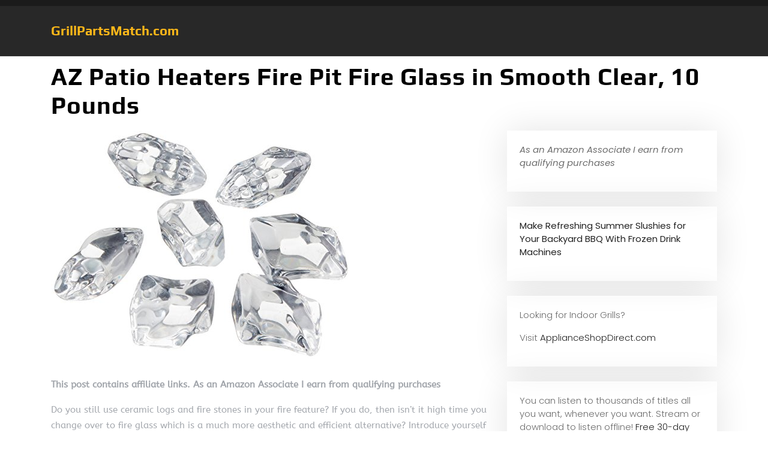

--- FILE ---
content_type: text/html; charset=UTF-8
request_url: https://grillpartsmatch.com/lava-rock-grate/az-patio-heaters-fire-pit-fire-glass-in-smooth-clear-10-pounds
body_size: 11629
content:
<!DOCTYPE html>
<html dir="ltr" lang="en" prefix="og: https://ogp.me/ns#">
<head>
	<meta charset="UTF-8">
	<meta name="viewport" content="width=device-width">
	<link rel="profile" href="https://gmpg.org/xfn/11">
	<link rel="pingback" href="https://grillpartsmatch.com/xmlrpc.php">
  <link rel="shortcut icon" href="#">
	<title>AZ Patio Heaters Fire Pit Fire Glass in Smooth Clear, 10 Pounds - GrillPartsMatch.com</title>

		<!-- All in One SEO 4.9.3 - aioseo.com -->
	<meta name="description" content="Do you still use ceramic logs and fire stones in your fire feature? If you do, then isn&#039;t it high time you change over to fire glass which is a much more aesthetic and efficient alternative? Introduce yourself to fire which will turn even the humblest of fireplaces into a dazzling work of art. This" />
	<meta name="robots" content="max-image-preview:large" />
	<meta name="author" content="pleskrd"/>
	<link rel="canonical" href="https://grillpartsmatch.com/lava-rock-grate/az-patio-heaters-fire-pit-fire-glass-in-smooth-clear-10-pounds" />
	<meta name="generator" content="All in One SEO (AIOSEO) 4.9.3" />
		<meta property="og:locale" content="en_US" />
		<meta property="og:site_name" content="GrillPartsMatch.com -" />
		<meta property="og:type" content="article" />
		<meta property="og:title" content="AZ Patio Heaters Fire Pit Fire Glass in Smooth Clear, 10 Pounds - GrillPartsMatch.com" />
		<meta property="og:description" content="Do you still use ceramic logs and fire stones in your fire feature? If you do, then isn&#039;t it high time you change over to fire glass which is a much more aesthetic and efficient alternative? Introduce yourself to fire which will turn even the humblest of fireplaces into a dazzling work of art. This" />
		<meta property="og:url" content="https://grillpartsmatch.com/lava-rock-grate/az-patio-heaters-fire-pit-fire-glass-in-smooth-clear-10-pounds" />
		<meta property="article:published_time" content="2020-03-11T03:33:46+00:00" />
		<meta property="article:modified_time" content="2020-03-11T03:33:46+00:00" />
		<meta name="twitter:card" content="summary_large_image" />
		<meta name="twitter:title" content="AZ Patio Heaters Fire Pit Fire Glass in Smooth Clear, 10 Pounds - GrillPartsMatch.com" />
		<meta name="twitter:description" content="Do you still use ceramic logs and fire stones in your fire feature? If you do, then isn&#039;t it high time you change over to fire glass which is a much more aesthetic and efficient alternative? Introduce yourself to fire which will turn even the humblest of fireplaces into a dazzling work of art. This" />
		<script type="application/ld+json" class="aioseo-schema">
			{"@context":"https:\/\/schema.org","@graph":[{"@type":"BlogPosting","@id":"https:\/\/grillpartsmatch.com\/lava-rock-grate\/az-patio-heaters-fire-pit-fire-glass-in-smooth-clear-10-pounds#blogposting","name":"AZ Patio Heaters Fire Pit Fire Glass in Smooth Clear, 10 Pounds - GrillPartsMatch.com","headline":"AZ Patio Heaters Fire Pit Fire Glass in Smooth Clear, 10 Pounds","author":{"@id":"https:\/\/grillpartsmatch.com\/author\/pleskrd#author"},"publisher":{"@id":"https:\/\/grillpartsmatch.com\/#organization"},"image":{"@type":"ImageObject","url":"https:\/\/grillpartsmatch.com\/wp-content\/uploads\/2020\/03\/519KSbdAWsL.jpg","width":500,"height":381},"datePublished":"2020-03-10T23:33:46-04:00","dateModified":"2020-03-10T23:33:46-04:00","inLanguage":"en","mainEntityOfPage":{"@id":"https:\/\/grillpartsmatch.com\/lava-rock-grate\/az-patio-heaters-fire-pit-fire-glass-in-smooth-clear-10-pounds#webpage"},"isPartOf":{"@id":"https:\/\/grillpartsmatch.com\/lava-rock-grate\/az-patio-heaters-fire-pit-fire-glass-in-smooth-clear-10-pounds#webpage"},"articleSection":"lava rock grates, rock grate, Clear, Fire, Glass, Heaters, patio, pounds, Smooth"},{"@type":"BreadcrumbList","@id":"https:\/\/grillpartsmatch.com\/lava-rock-grate\/az-patio-heaters-fire-pit-fire-glass-in-smooth-clear-10-pounds#breadcrumblist","itemListElement":[{"@type":"ListItem","@id":"https:\/\/grillpartsmatch.com#listItem","position":1,"name":"Home","item":"https:\/\/grillpartsmatch.com","nextItem":{"@type":"ListItem","@id":"https:\/\/grillpartsmatch.com\/category\/lava-rock-grate#listItem","name":"lava rock grates"}},{"@type":"ListItem","@id":"https:\/\/grillpartsmatch.com\/category\/lava-rock-grate#listItem","position":2,"name":"lava rock grates","item":"https:\/\/grillpartsmatch.com\/category\/lava-rock-grate","nextItem":{"@type":"ListItem","@id":"https:\/\/grillpartsmatch.com\/lava-rock-grate\/az-patio-heaters-fire-pit-fire-glass-in-smooth-clear-10-pounds#listItem","name":"AZ Patio Heaters Fire Pit Fire Glass in Smooth Clear, 10 Pounds"},"previousItem":{"@type":"ListItem","@id":"https:\/\/grillpartsmatch.com#listItem","name":"Home"}},{"@type":"ListItem","@id":"https:\/\/grillpartsmatch.com\/lava-rock-grate\/az-patio-heaters-fire-pit-fire-glass-in-smooth-clear-10-pounds#listItem","position":3,"name":"AZ Patio Heaters Fire Pit Fire Glass in Smooth Clear, 10 Pounds","previousItem":{"@type":"ListItem","@id":"https:\/\/grillpartsmatch.com\/category\/lava-rock-grate#listItem","name":"lava rock grates"}}]},{"@type":"Organization","@id":"https:\/\/grillpartsmatch.com\/#organization","name":"GrillPartsMatch.com","url":"https:\/\/grillpartsmatch.com\/"},{"@type":"Person","@id":"https:\/\/grillpartsmatch.com\/author\/pleskrd#author","url":"https:\/\/grillpartsmatch.com\/author\/pleskrd","name":"pleskrd","image":{"@type":"ImageObject","@id":"https:\/\/grillpartsmatch.com\/lava-rock-grate\/az-patio-heaters-fire-pit-fire-glass-in-smooth-clear-10-pounds#authorImage","url":"https:\/\/secure.gravatar.com\/avatar\/73c6eb1bb4eefa63eb65c2886d6bf71397fd53329393e879f8b6de0d77be1b2b?s=96&d=mm&r=g","width":96,"height":96,"caption":"pleskrd"}},{"@type":"WebPage","@id":"https:\/\/grillpartsmatch.com\/lava-rock-grate\/az-patio-heaters-fire-pit-fire-glass-in-smooth-clear-10-pounds#webpage","url":"https:\/\/grillpartsmatch.com\/lava-rock-grate\/az-patio-heaters-fire-pit-fire-glass-in-smooth-clear-10-pounds","name":"AZ Patio Heaters Fire Pit Fire Glass in Smooth Clear, 10 Pounds - GrillPartsMatch.com","description":"Do you still use ceramic logs and fire stones in your fire feature? If you do, then isn't it high time you change over to fire glass which is a much more aesthetic and efficient alternative? Introduce yourself to fire which will turn even the humblest of fireplaces into a dazzling work of art. This","inLanguage":"en","isPartOf":{"@id":"https:\/\/grillpartsmatch.com\/#website"},"breadcrumb":{"@id":"https:\/\/grillpartsmatch.com\/lava-rock-grate\/az-patio-heaters-fire-pit-fire-glass-in-smooth-clear-10-pounds#breadcrumblist"},"author":{"@id":"https:\/\/grillpartsmatch.com\/author\/pleskrd#author"},"creator":{"@id":"https:\/\/grillpartsmatch.com\/author\/pleskrd#author"},"image":{"@type":"ImageObject","url":"https:\/\/grillpartsmatch.com\/wp-content\/uploads\/2020\/03\/519KSbdAWsL.jpg","@id":"https:\/\/grillpartsmatch.com\/lava-rock-grate\/az-patio-heaters-fire-pit-fire-glass-in-smooth-clear-10-pounds\/#mainImage","width":500,"height":381},"primaryImageOfPage":{"@id":"https:\/\/grillpartsmatch.com\/lava-rock-grate\/az-patio-heaters-fire-pit-fire-glass-in-smooth-clear-10-pounds#mainImage"},"datePublished":"2020-03-10T23:33:46-04:00","dateModified":"2020-03-10T23:33:46-04:00"},{"@type":"WebSite","@id":"https:\/\/grillpartsmatch.com\/#website","url":"https:\/\/grillpartsmatch.com\/","name":"GrillPartsMatch.com","inLanguage":"en","publisher":{"@id":"https:\/\/grillpartsmatch.com\/#organization"}}]}
		</script>
		<!-- All in One SEO -->

<link rel='dns-prefetch' href='//stats.wp.com' />
<link rel='dns-prefetch' href='//fonts.googleapis.com' />
<link rel="alternate" type="application/rss+xml" title="GrillPartsMatch.com &raquo; Feed" href="https://grillpartsmatch.com/feed" />
<link rel="alternate" title="oEmbed (JSON)" type="application/json+oembed" href="https://grillpartsmatch.com/wp-json/oembed/1.0/embed?url=https%3A%2F%2Fgrillpartsmatch.com%2Flava-rock-grate%2Faz-patio-heaters-fire-pit-fire-glass-in-smooth-clear-10-pounds" />
<link rel="alternate" title="oEmbed (XML)" type="text/xml+oembed" href="https://grillpartsmatch.com/wp-json/oembed/1.0/embed?url=https%3A%2F%2Fgrillpartsmatch.com%2Flava-rock-grate%2Faz-patio-heaters-fire-pit-fire-glass-in-smooth-clear-10-pounds&#038;format=xml" />
<style id='wp-img-auto-sizes-contain-inline-css' type='text/css'>
img:is([sizes=auto i],[sizes^="auto," i]){contain-intrinsic-size:3000px 1500px}
/*# sourceURL=wp-img-auto-sizes-contain-inline-css */
</style>
<style id='wp-emoji-styles-inline-css' type='text/css'>

	img.wp-smiley, img.emoji {
		display: inline !important;
		border: none !important;
		box-shadow: none !important;
		height: 1em !important;
		width: 1em !important;
		margin: 0 0.07em !important;
		vertical-align: -0.1em !important;
		background: none !important;
		padding: 0 !important;
	}
/*# sourceURL=wp-emoji-styles-inline-css */
</style>
<style id='wp-block-library-inline-css' type='text/css'>
:root{--wp-block-synced-color:#7a00df;--wp-block-synced-color--rgb:122,0,223;--wp-bound-block-color:var(--wp-block-synced-color);--wp-editor-canvas-background:#ddd;--wp-admin-theme-color:#007cba;--wp-admin-theme-color--rgb:0,124,186;--wp-admin-theme-color-darker-10:#006ba1;--wp-admin-theme-color-darker-10--rgb:0,107,160.5;--wp-admin-theme-color-darker-20:#005a87;--wp-admin-theme-color-darker-20--rgb:0,90,135;--wp-admin-border-width-focus:2px}@media (min-resolution:192dpi){:root{--wp-admin-border-width-focus:1.5px}}.wp-element-button{cursor:pointer}:root .has-very-light-gray-background-color{background-color:#eee}:root .has-very-dark-gray-background-color{background-color:#313131}:root .has-very-light-gray-color{color:#eee}:root .has-very-dark-gray-color{color:#313131}:root .has-vivid-green-cyan-to-vivid-cyan-blue-gradient-background{background:linear-gradient(135deg,#00d084,#0693e3)}:root .has-purple-crush-gradient-background{background:linear-gradient(135deg,#34e2e4,#4721fb 50%,#ab1dfe)}:root .has-hazy-dawn-gradient-background{background:linear-gradient(135deg,#faaca8,#dad0ec)}:root .has-subdued-olive-gradient-background{background:linear-gradient(135deg,#fafae1,#67a671)}:root .has-atomic-cream-gradient-background{background:linear-gradient(135deg,#fdd79a,#004a59)}:root .has-nightshade-gradient-background{background:linear-gradient(135deg,#330968,#31cdcf)}:root .has-midnight-gradient-background{background:linear-gradient(135deg,#020381,#2874fc)}:root{--wp--preset--font-size--normal:16px;--wp--preset--font-size--huge:42px}.has-regular-font-size{font-size:1em}.has-larger-font-size{font-size:2.625em}.has-normal-font-size{font-size:var(--wp--preset--font-size--normal)}.has-huge-font-size{font-size:var(--wp--preset--font-size--huge)}.has-text-align-center{text-align:center}.has-text-align-left{text-align:left}.has-text-align-right{text-align:right}.has-fit-text{white-space:nowrap!important}#end-resizable-editor-section{display:none}.aligncenter{clear:both}.items-justified-left{justify-content:flex-start}.items-justified-center{justify-content:center}.items-justified-right{justify-content:flex-end}.items-justified-space-between{justify-content:space-between}.screen-reader-text{border:0;clip-path:inset(50%);height:1px;margin:-1px;overflow:hidden;padding:0;position:absolute;width:1px;word-wrap:normal!important}.screen-reader-text:focus{background-color:#ddd;clip-path:none;color:#444;display:block;font-size:1em;height:auto;left:5px;line-height:normal;padding:15px 23px 14px;text-decoration:none;top:5px;width:auto;z-index:100000}html :where(.has-border-color){border-style:solid}html :where([style*=border-top-color]){border-top-style:solid}html :where([style*=border-right-color]){border-right-style:solid}html :where([style*=border-bottom-color]){border-bottom-style:solid}html :where([style*=border-left-color]){border-left-style:solid}html :where([style*=border-width]){border-style:solid}html :where([style*=border-top-width]){border-top-style:solid}html :where([style*=border-right-width]){border-right-style:solid}html :where([style*=border-bottom-width]){border-bottom-style:solid}html :where([style*=border-left-width]){border-left-style:solid}html :where(img[class*=wp-image-]){height:auto;max-width:100%}:where(figure){margin:0 0 1em}html :where(.is-position-sticky){--wp-admin--admin-bar--position-offset:var(--wp-admin--admin-bar--height,0px)}@media screen and (max-width:600px){html :where(.is-position-sticky){--wp-admin--admin-bar--position-offset:0px}}

/*# sourceURL=wp-block-library-inline-css */
</style><style id='global-styles-inline-css' type='text/css'>
:root{--wp--preset--aspect-ratio--square: 1;--wp--preset--aspect-ratio--4-3: 4/3;--wp--preset--aspect-ratio--3-4: 3/4;--wp--preset--aspect-ratio--3-2: 3/2;--wp--preset--aspect-ratio--2-3: 2/3;--wp--preset--aspect-ratio--16-9: 16/9;--wp--preset--aspect-ratio--9-16: 9/16;--wp--preset--color--black: #000000;--wp--preset--color--cyan-bluish-gray: #abb8c3;--wp--preset--color--white: #ffffff;--wp--preset--color--pale-pink: #f78da7;--wp--preset--color--vivid-red: #cf2e2e;--wp--preset--color--luminous-vivid-orange: #ff6900;--wp--preset--color--luminous-vivid-amber: #fcb900;--wp--preset--color--light-green-cyan: #7bdcb5;--wp--preset--color--vivid-green-cyan: #00d084;--wp--preset--color--pale-cyan-blue: #8ed1fc;--wp--preset--color--vivid-cyan-blue: #0693e3;--wp--preset--color--vivid-purple: #9b51e0;--wp--preset--gradient--vivid-cyan-blue-to-vivid-purple: linear-gradient(135deg,rgb(6,147,227) 0%,rgb(155,81,224) 100%);--wp--preset--gradient--light-green-cyan-to-vivid-green-cyan: linear-gradient(135deg,rgb(122,220,180) 0%,rgb(0,208,130) 100%);--wp--preset--gradient--luminous-vivid-amber-to-luminous-vivid-orange: linear-gradient(135deg,rgb(252,185,0) 0%,rgb(255,105,0) 100%);--wp--preset--gradient--luminous-vivid-orange-to-vivid-red: linear-gradient(135deg,rgb(255,105,0) 0%,rgb(207,46,46) 100%);--wp--preset--gradient--very-light-gray-to-cyan-bluish-gray: linear-gradient(135deg,rgb(238,238,238) 0%,rgb(169,184,195) 100%);--wp--preset--gradient--cool-to-warm-spectrum: linear-gradient(135deg,rgb(74,234,220) 0%,rgb(151,120,209) 20%,rgb(207,42,186) 40%,rgb(238,44,130) 60%,rgb(251,105,98) 80%,rgb(254,248,76) 100%);--wp--preset--gradient--blush-light-purple: linear-gradient(135deg,rgb(255,206,236) 0%,rgb(152,150,240) 100%);--wp--preset--gradient--blush-bordeaux: linear-gradient(135deg,rgb(254,205,165) 0%,rgb(254,45,45) 50%,rgb(107,0,62) 100%);--wp--preset--gradient--luminous-dusk: linear-gradient(135deg,rgb(255,203,112) 0%,rgb(199,81,192) 50%,rgb(65,88,208) 100%);--wp--preset--gradient--pale-ocean: linear-gradient(135deg,rgb(255,245,203) 0%,rgb(182,227,212) 50%,rgb(51,167,181) 100%);--wp--preset--gradient--electric-grass: linear-gradient(135deg,rgb(202,248,128) 0%,rgb(113,206,126) 100%);--wp--preset--gradient--midnight: linear-gradient(135deg,rgb(2,3,129) 0%,rgb(40,116,252) 100%);--wp--preset--font-size--small: 13px;--wp--preset--font-size--medium: 20px;--wp--preset--font-size--large: 36px;--wp--preset--font-size--x-large: 42px;--wp--preset--spacing--20: 0.44rem;--wp--preset--spacing--30: 0.67rem;--wp--preset--spacing--40: 1rem;--wp--preset--spacing--50: 1.5rem;--wp--preset--spacing--60: 2.25rem;--wp--preset--spacing--70: 3.38rem;--wp--preset--spacing--80: 5.06rem;--wp--preset--shadow--natural: 6px 6px 9px rgba(0, 0, 0, 0.2);--wp--preset--shadow--deep: 12px 12px 50px rgba(0, 0, 0, 0.4);--wp--preset--shadow--sharp: 6px 6px 0px rgba(0, 0, 0, 0.2);--wp--preset--shadow--outlined: 6px 6px 0px -3px rgb(255, 255, 255), 6px 6px rgb(0, 0, 0);--wp--preset--shadow--crisp: 6px 6px 0px rgb(0, 0, 0);}:where(.is-layout-flex){gap: 0.5em;}:where(.is-layout-grid){gap: 0.5em;}body .is-layout-flex{display: flex;}.is-layout-flex{flex-wrap: wrap;align-items: center;}.is-layout-flex > :is(*, div){margin: 0;}body .is-layout-grid{display: grid;}.is-layout-grid > :is(*, div){margin: 0;}:where(.wp-block-columns.is-layout-flex){gap: 2em;}:where(.wp-block-columns.is-layout-grid){gap: 2em;}:where(.wp-block-post-template.is-layout-flex){gap: 1.25em;}:where(.wp-block-post-template.is-layout-grid){gap: 1.25em;}.has-black-color{color: var(--wp--preset--color--black) !important;}.has-cyan-bluish-gray-color{color: var(--wp--preset--color--cyan-bluish-gray) !important;}.has-white-color{color: var(--wp--preset--color--white) !important;}.has-pale-pink-color{color: var(--wp--preset--color--pale-pink) !important;}.has-vivid-red-color{color: var(--wp--preset--color--vivid-red) !important;}.has-luminous-vivid-orange-color{color: var(--wp--preset--color--luminous-vivid-orange) !important;}.has-luminous-vivid-amber-color{color: var(--wp--preset--color--luminous-vivid-amber) !important;}.has-light-green-cyan-color{color: var(--wp--preset--color--light-green-cyan) !important;}.has-vivid-green-cyan-color{color: var(--wp--preset--color--vivid-green-cyan) !important;}.has-pale-cyan-blue-color{color: var(--wp--preset--color--pale-cyan-blue) !important;}.has-vivid-cyan-blue-color{color: var(--wp--preset--color--vivid-cyan-blue) !important;}.has-vivid-purple-color{color: var(--wp--preset--color--vivid-purple) !important;}.has-black-background-color{background-color: var(--wp--preset--color--black) !important;}.has-cyan-bluish-gray-background-color{background-color: var(--wp--preset--color--cyan-bluish-gray) !important;}.has-white-background-color{background-color: var(--wp--preset--color--white) !important;}.has-pale-pink-background-color{background-color: var(--wp--preset--color--pale-pink) !important;}.has-vivid-red-background-color{background-color: var(--wp--preset--color--vivid-red) !important;}.has-luminous-vivid-orange-background-color{background-color: var(--wp--preset--color--luminous-vivid-orange) !important;}.has-luminous-vivid-amber-background-color{background-color: var(--wp--preset--color--luminous-vivid-amber) !important;}.has-light-green-cyan-background-color{background-color: var(--wp--preset--color--light-green-cyan) !important;}.has-vivid-green-cyan-background-color{background-color: var(--wp--preset--color--vivid-green-cyan) !important;}.has-pale-cyan-blue-background-color{background-color: var(--wp--preset--color--pale-cyan-blue) !important;}.has-vivid-cyan-blue-background-color{background-color: var(--wp--preset--color--vivid-cyan-blue) !important;}.has-vivid-purple-background-color{background-color: var(--wp--preset--color--vivid-purple) !important;}.has-black-border-color{border-color: var(--wp--preset--color--black) !important;}.has-cyan-bluish-gray-border-color{border-color: var(--wp--preset--color--cyan-bluish-gray) !important;}.has-white-border-color{border-color: var(--wp--preset--color--white) !important;}.has-pale-pink-border-color{border-color: var(--wp--preset--color--pale-pink) !important;}.has-vivid-red-border-color{border-color: var(--wp--preset--color--vivid-red) !important;}.has-luminous-vivid-orange-border-color{border-color: var(--wp--preset--color--luminous-vivid-orange) !important;}.has-luminous-vivid-amber-border-color{border-color: var(--wp--preset--color--luminous-vivid-amber) !important;}.has-light-green-cyan-border-color{border-color: var(--wp--preset--color--light-green-cyan) !important;}.has-vivid-green-cyan-border-color{border-color: var(--wp--preset--color--vivid-green-cyan) !important;}.has-pale-cyan-blue-border-color{border-color: var(--wp--preset--color--pale-cyan-blue) !important;}.has-vivid-cyan-blue-border-color{border-color: var(--wp--preset--color--vivid-cyan-blue) !important;}.has-vivid-purple-border-color{border-color: var(--wp--preset--color--vivid-purple) !important;}.has-vivid-cyan-blue-to-vivid-purple-gradient-background{background: var(--wp--preset--gradient--vivid-cyan-blue-to-vivid-purple) !important;}.has-light-green-cyan-to-vivid-green-cyan-gradient-background{background: var(--wp--preset--gradient--light-green-cyan-to-vivid-green-cyan) !important;}.has-luminous-vivid-amber-to-luminous-vivid-orange-gradient-background{background: var(--wp--preset--gradient--luminous-vivid-amber-to-luminous-vivid-orange) !important;}.has-luminous-vivid-orange-to-vivid-red-gradient-background{background: var(--wp--preset--gradient--luminous-vivid-orange-to-vivid-red) !important;}.has-very-light-gray-to-cyan-bluish-gray-gradient-background{background: var(--wp--preset--gradient--very-light-gray-to-cyan-bluish-gray) !important;}.has-cool-to-warm-spectrum-gradient-background{background: var(--wp--preset--gradient--cool-to-warm-spectrum) !important;}.has-blush-light-purple-gradient-background{background: var(--wp--preset--gradient--blush-light-purple) !important;}.has-blush-bordeaux-gradient-background{background: var(--wp--preset--gradient--blush-bordeaux) !important;}.has-luminous-dusk-gradient-background{background: var(--wp--preset--gradient--luminous-dusk) !important;}.has-pale-ocean-gradient-background{background: var(--wp--preset--gradient--pale-ocean) !important;}.has-electric-grass-gradient-background{background: var(--wp--preset--gradient--electric-grass) !important;}.has-midnight-gradient-background{background: var(--wp--preset--gradient--midnight) !important;}.has-small-font-size{font-size: var(--wp--preset--font-size--small) !important;}.has-medium-font-size{font-size: var(--wp--preset--font-size--medium) !important;}.has-large-font-size{font-size: var(--wp--preset--font-size--large) !important;}.has-x-large-font-size{font-size: var(--wp--preset--font-size--x-large) !important;}
/*# sourceURL=global-styles-inline-css */
</style>

<style id='classic-theme-styles-inline-css' type='text/css'>
/*! This file is auto-generated */
.wp-block-button__link{color:#fff;background-color:#32373c;border-radius:9999px;box-shadow:none;text-decoration:none;padding:calc(.667em + 2px) calc(1.333em + 2px);font-size:1.125em}.wp-block-file__button{background:#32373c;color:#fff;text-decoration:none}
/*# sourceURL=/wp-includes/css/classic-themes.min.css */
</style>
<link rel='stylesheet' id='vw-auto-parts-pro-font-css' href='//fonts.googleapis.com/css?family=PT+Sans%3A300%2C400%2C600%2C700%2C800%2C900%7CRoboto%3A400%2C700%7CRoboto+Condensed%3A400%2C700%7COpen+Sans%7COverpass%7CMontserrat%3A300%2C400%2C600%2C700%2C800%2C900%7CPlayball%3A300%2C400%2C600%2C700%2C800%2C900%7CAlegreya%3A300%2C400%2C600%2C700%2C800%2C900%7CJulius+Sans+One%7CArsenal%7CSlabo%7CLato%7COverpass+Mono%7CSource+Sans+Pro%7CRaleway%3A100%2C100i%2C200%2C200i%2C300%2C300i%2C400%2C400i%2C500%2C500i%2C600%2C600i%2C700%2C700i%2C800%2C800i%2C900%2C900i%7CMerriweather%7CRubik%7CLora%7CUbuntu%7CCabin%7CArimo%7CPlayfair+Display%7CQuicksand%7CPadauk%7CMuli%7CInconsolata%7CBitter%7CPacifico%7CIndie+Flower%7CVT323%7CDosis%7CFrank+Ruhl+Libre%7CFjalla+One%7COxygen%7CArvo%7CNoto+Serif%7CLobster%7CCrimson+Text%7CYanone+Kaffeesatz%7CAnton%7CLibre+Baskerville%7CBree+Serif%7CGloria+Hallelujah%7CJosefin+Sans%3A100%2C100i%2C300%2C300i%2C400%2C400i%2C600%2C600i%2C700%2C700i%26amp%3Bsubset%3Dlatin-ext%2Cvietnamese%7CAbril+Fatface%7CVarela+Round%7CVampiro+One%7CShadows+Into+Light%7CCuprum%7CRokkitt%7CVollkorn%7CFrancois+One%7COrbitron%7CPatua+One%7CAcme%7CSatisfy%7CJosefin+Slab%7CQuattrocento+Sans%7CArchitects+Daughter%7CRusso+One%7CMonda%7CRighteous%7CLobster+Two%7CHammersmith+One%7CCourgette%7CPermanent+Marker%7CCherry+Swash%7CCormorant+Garamond%7CPoiret+One%7CBenchNine%7CEconomica%7CHandlee%7CCardo%7CAlfa+Slab+One%7CAveria+Serif+Libre%7CCookie%7CChewy%7CGreat+Vibes%7CComing+Soon%7CPhilosopher%7CDays+One%7CKanit%7CShrikhand%7CTangerine%7CIM+Fell+English+SC%7CBoogaloo%7CBangers%7CFredoka+One%7CBad+Script%7CVolkhov%7CShadows+Into+Light+Two%7CMarck+Script%7CSacramento%7CPoppins%3A100%2C200%2C300%2C400%2C400i%2C500%2C500i%2C600%2C600i%2C700%2C700i%2C800%2C800i%2C900%2C900i%26amp%3Bsubset%3Ddevanagari%2Clatin-ext%7CPT+Serif&#038;ver=6.9' type='text/css' media='all' />
<link rel='stylesheet' id='vw-auto-parts-pro-basic-style-css' href='https://grillpartsmatch.com/wp-content/themes/vw-auto-parts-pro/style.css?ver=6.9' type='text/css' media='all' />
<style id='vw-auto-parts-pro-basic-style-inline-css' type='text/css'>
html,body{}@media screen and (max-width:1024px) {}@media screen and (min-width:768px) {}@media screen and (min-width:768px) and (max-width:1024px) {}@media screen and (max-width:575px){}
/*# sourceURL=vw-auto-parts-pro-basic-style-inline-css */
</style>
<link rel='stylesheet' id='vw-custom_controls_css-css' href='https://grillpartsmatch.com/wp-content/themes/vw-auto-parts-pro/assets/css/customizer.css?ver=6.9' type='text/css' media='all' />
<link rel='stylesheet' id='animation-wow-css' href='https://grillpartsmatch.com/wp-content/themes/vw-auto-parts-pro/assets/css/animate.css?ver=6.9' type='text/css' media='all' />
<link rel='stylesheet' id='effect-css' href='https://grillpartsmatch.com/wp-content/themes/vw-auto-parts-pro/assets/css/effect.css?ver=6.9' type='text/css' media='all' />
<link rel='stylesheet' id='owl-carousel-style-css' href='https://grillpartsmatch.com/wp-content/themes/vw-auto-parts-pro/assets/css/owl.carousel.css?ver=6.9' type='text/css' media='all' />
<link rel='stylesheet' id='font-awesome-css' href='https://grillpartsmatch.com/wp-content/themes/vw-auto-parts-pro/assets/css/fontawesome-all.min.css?ver=6.9' type='text/css' media='all' />
<link rel='stylesheet' id='bootstrap-style-css' href='https://grillpartsmatch.com/wp-content/themes/vw-auto-parts-pro/assets/css/bootstrap.min.css?ver=6.9' type='text/css' media='all' />
<link rel='stylesheet' id='wp-affiliate-disclosure-css' href='https://grillpartsmatch.com/wp-content/plugins/wp-affiliate-disclosure/assets/css/core.css?ver=1.2.10' type='text/css' media='all' />
<script type="text/javascript" src="https://grillpartsmatch.com/wp-includes/js/jquery/jquery.min.js?ver=3.7.1" id="jquery-core-js"></script>
<script type="text/javascript" src="https://grillpartsmatch.com/wp-includes/js/jquery/jquery-migrate.min.js?ver=3.4.1" id="jquery-migrate-js"></script>
<script type="text/javascript" src="https://grillpartsmatch.com/wp-content/themes/vw-auto-parts-pro/assets/js/wow.min.js?ver=6.9" id="animation-wow-js"></script>
<script type="text/javascript" src="https://grillpartsmatch.com/wp-content/themes/vw-auto-parts-pro/assets/js/tether.js?ver=6.9" id="tether-js"></script>
<script type="text/javascript" src="https://grillpartsmatch.com/wp-content/themes/vw-auto-parts-pro/assets/js/amp-sidebar-0.1.js?ver=1" id="amp-sidebar-js"></script>
<script type="text/javascript" src="https://grillpartsmatch.com/wp-content/themes/vw-auto-parts-pro/assets/js/owl.carousel.js?ver=6.9" id="owl-carousel-js"></script>
<script type="text/javascript" src="https://grillpartsmatch.com/wp-content/themes/vw-auto-parts-pro/assets/js/SmoothScroll.js?ver=6.9" id="smooth-scroll-js"></script>
<script type="text/javascript" src="https://grillpartsmatch.com/wp-content/themes/vw-auto-parts-pro/assets/js/jquery-progressbar.js?ver=6.9" id="jquery-progressbar-js-js"></script>
<script type="text/javascript" src="https://grillpartsmatch.com/wp-content/themes/vw-auto-parts-pro/assets/js/custom.js?ver=6.9" id="vw-customscripts-js"></script>
<script type="text/javascript" src="https://grillpartsmatch.com/wp-content/themes/vw-auto-parts-pro/assets/js/bootstrap.min.js?ver=6.9" id="bootstrap-js-js"></script>
<script type="text/javascript" src="https://grillpartsmatch.com/wp-content/themes/vw-auto-parts-pro/assets/js/jquery.appear.js?ver=6.9" id="jquery-appear-js"></script>
<link rel="https://api.w.org/" href="https://grillpartsmatch.com/wp-json/" /><link rel="alternate" title="JSON" type="application/json" href="https://grillpartsmatch.com/wp-json/wp/v2/posts/14355" /><link rel="EditURI" type="application/rsd+xml" title="RSD" href="https://grillpartsmatch.com/xmlrpc.php?rsd" />
<meta name="generator" content="WordPress 6.9" />
<link rel='shortlink' href='https://grillpartsmatch.com/?p=14355' />
	<style>img#wpstats{display:none}</style>
			<style type="text/css">
			#header{
			background: url(https://grillpartsmatch.com/wp-content/uploads/2025/10/cropped-bannerfans_17746688-7.png) no-repeat;
			background-position: center top;
			background-size: cover;
		}
		</style>
	<link rel="icon" href="https://grillpartsmatch.com/wp-content/uploads/2016/06/cropped-bannerfans_17746480-3-2-32x32.jpg" sizes="32x32" />
<link rel="icon" href="https://grillpartsmatch.com/wp-content/uploads/2016/06/cropped-bannerfans_17746480-3-2-192x192.jpg" sizes="192x192" />
<link rel="apple-touch-icon" href="https://grillpartsmatch.com/wp-content/uploads/2016/06/cropped-bannerfans_17746480-3-2-180x180.jpg" />
<meta name="msapplication-TileImage" content="https://grillpartsmatch.com/wp-content/uploads/2016/06/cropped-bannerfans_17746480-3-2-270x270.jpg" />
</head>
<body class="wp-singular post-template-default single single-post postid-14355 single-format-standard wp-theme-vw-auto-parts-pro">
  <header id="masthead" class="site-header">
        <div id="header">
      <div id="header-menu">
        <div class="header-wrap">
          <div id="topbar"  style="">
  <div class="container">
    <div class="row">
      <div class="col-lg-6 col-md-5 col-sm-12 col-12">
              </div>
      <div class="col-lg-6 col-md-7 col-sm-12 col-12 topbar-sell">
                              </div>
    </div>
  </div>
</div><div id="header-box" style="">
  <div class="container">
    <div class="header-wrapper">
      <div class="row">
        <div class="col-lg-3 col-md-4 col-12">
          <div class="header-logo">
                        <div class="logo-text">
                              <a href="https://grillpartsmatch.com/" rel="home">GrillPartsMatch.com</a>
                          </div>
          </div>
        </div>
                <div class="col-lg-3 col-md-12 col-12">
          <div class="header-menu-test row">
            <div class="col-lg-8 col-md-8 col-sm-8 col-8 call-title">
                                        </div>
            <div class="col-lg-2 col-md-2 col-sm-2 col-2 cart-box">
                          </div>
          </div>          
        </div>
      </div>
    </div>
  </div>
</div><div id="site-sticky-menu"  class="menubar">
  <div class="container">
    <div class="header-wrapper">
      <div class="menubar-wrapper">
        <div class="menubar-box">
          <div class="menu-box">
              <div class="headerbar">
                  <div role="button" on="tap:sidebar1.toggle" tabindex="0" class="hamburger" id="open_nav"><i class=""></i></div>
              </div>
              <div class="main-header">
                  <div class="side-navigation">
                                        </div>
              </div>
              <amp-sidebar id="sidebar1" layout="nodisplay" side="left">
                  <div role="button" aria-label="close sidebar" on="tap:sidebar1.toggle" tabindex="0" class="close-sidebar" id="close_nav"><i class=""></i></div>
                  <div class="side-navigation">
                                        </div>
              </amp-sidebar>
          </div>
        </div>
      </div>
    </div>
  </div>
</div>        </div>
        <span id="sticky-onoff">yes</span>
      </div>
    </div>
  </header><div class="container"><h1 style="">AZ Patio Heaters Fire Pit Fire Glass in Smooth Clear, 10 Pounds</h1></div><div class="container">
		<div class="row">
		<div class="content_page col-lg-8 col-md-7">
						<div class="content_boxes">
									<div class="feature-box">
						<img src="https://grillpartsmatch.com/wp-content/uploads/2020/03/519KSbdAWsL.jpg">
					</div>
								<div class="metabox">
										
										
									</div>
				<div class="single-post-content">
					
<div id="wpadc-wrapper" class="wpadc-wrapper-class  wpadc-selected-before-content wpadc-rule-15610">
<p><strong>This post contains affiliate links. As an Amazon Associate I earn from qualifying purchases</strong></p>
</div>
<p>Do you still use ceramic logs and fire stones in your fire feature? If you do, then isn&#8217;t it high time you change over to fire glass which is a much more aesthetic and efficient alternative? Introduce yourself to fire which will turn even the humblest of fireplaces into a dazzling work of art. This fire glass is definitely one of our best sellers, being a favorite among homeowners and designers alike. When the flames blaze over the bed of fire glass, it creates the illusion of fire dancing on ice, leaving onlookers mesmerized! Add the AZ Patio Heaters &#8211; 10 lbs. to your fireplace or fire pit to create a more modern look! This smooth fire glass will amplify the natural flow of fire, creating a fire display like none other. Mix and match different colors to create different designs or levels and watch and the fire dance throughout the glass.</p>
<h3>Product Features</h3>
<ul>
<li>Fire glass is very easy to maintain because it emits no ash, soot, or smoke. Thus you can spend more time enjoying your fire pit/place and less time cleaning it</li>
<li>Our fire glass is not just exquisite to behold, it is also very practical. It does a wonderful job of covering the entire floor of a fire feature, effectively hiding the unseemly pipes and tubes</li>
<li>Heat Rating: Higher temperature when compared to logs, lava rocks, stones, etc.</li>
<li>Ideal for both indoor or outdoor environments, fire glass may be used in either natural gas or propane fires, and is made from the highest quality, individually molded refractory glass</li>
<li>Available in 10 and 20 pounds</li>
</ul>
<div id="wpadc-wrapper" class="wpadc-wrapper-class  wpadc-selected-after-content wpadc-rule-15610">
<p><strong>This post contains affiliate links. As an Amazon Associate I earn from qualifying purchases</strong></p>
</div>
				</div>
												<div class="share_icon row"> 
                    <p class="socila_share col-md-12">
                    	                    		<b>Share: </b>

                    	                    		<a href="https://www.facebook.com/sharer/sharer.php?u=https://grillpartsmatch.com/lava-rock-grate/az-patio-heaters-fire-pit-fire-glass-in-smooth-clear-10-pounds" target="_blank"><i class="fab fa-facebook-f" aria-hidden="true"></i></a>
                    	                    		<a href="https://www.linkedin.com/shareArticle?mini=true&url=https://grillpartsmatch.com/lava-rock-grate/az-patio-heaters-fire-pit-fire-glass-in-smooth-clear-10-pounds&title=AZ Patio Heaters Fire Pit Fire Glass in Smooth Clear, 10 Pounds&source=AZ Patio Heaters Fire Pit Fire Glass in Smooth Clear, 10 Pounds" target="_blank"><i class="fab fa-linkedin-in" aria-hidden="true"></i></a>
                    	                    		<a href="https://plus.google.com/share?url=https://grillpartsmatch.com/lava-rock-grate/az-patio-heaters-fire-pit-fire-glass-in-smooth-clear-10-pounds" target="_blank"><i class="fab fa-google-plus-g" aria-hidden="true"></i></a>
                    	                    		<a href="https://twitter.com/share?url=https://grillpartsmatch.com/lava-rock-grate/az-patio-heaters-fire-pit-fire-glass-in-smooth-clear-10-pounds&amp;text=AZ Patio Heaters Fire Pit Fire Glass in Smooth Clear, 10 Pounds" target="_blank"><i class="fab fa-twitter" aria-hidden="true"></i></a>
                    	                	</p>
                		                    <p class="post_tag">
	                    		                            <span class="meta-sep">Tags :</span>
	                            <a href="https://grillpartsmatch.com/tag/clear">#Clear</a> <a href="https://grillpartsmatch.com/tag/fire">#Fire</a> <a href="https://grillpartsmatch.com/tag/glass">#Glass</a> <a href="https://grillpartsmatch.com/tag/heaters">#Heaters</a> <a href="https://grillpartsmatch.com/tag/patio">#patio</a> <a href="https://grillpartsmatch.com/tag/pounds">#pounds</a> <a href="https://grillpartsmatch.com/tag/smooth">#Smooth</a>		                </p>
		                            </div>
                                	                <div class="post_ctg font-weight-bold"><span>Categories: </span><ul class="post-categories">
	<li><a href="https://grillpartsmatch.com/category/lava-rock-grate" rel="category tag">lava rock grates</a></li>
	<li><a href="https://grillpartsmatch.com/category/rock-grate" rel="category tag">rock grate</a></li></ul></div>
								<div class="clearfix"></div>
				<div class="single-page-nav">
					
	<nav class="navigation post-navigation" aria-label="Posts">
		<h2 class="screen-reader-text">Post navigation</h2>
		<div class="nav-links"><div class="nav-previous"><a href="https://grillpartsmatch.com/barbecue-burner-replacement/grill-replacement-parts-for-charbroil-463449914-463241113-gas-grills-pipe-burner-tube-heat-plate-tent-shield-crossover-tube-for-char-broil-commercial-4-burner-gas-grills" rel="prev"><span class="meta-nav" aria-hidden="true">Previous</span> <span class="screen-reader-text">Previous post:</span> <span class="post-title">Grill Replacement Parts for Charbroil 463449914, 463241113 Gas Grills, Pipe Burner Tube, Heat Plate Tent Shield, Crossover Tube for Char-Broil Commercial 4-Burner Gas Grills</span></a></div><div class="nav-next"><a href="https://grillpartsmatch.com/grill-covers/oklahoma-joes-6837565p04-900-rider-dlx-pellet-grill-cover-black" rel="next"><span class="meta-nav" aria-hidden="true">Next</span> <span class="screen-reader-text">Next post:</span> <span class="post-title">Oklahoma Joe&#8217;s 6837565P04 900 &amp; Rider DLX Pellet Grill Cover, Black</span></a></div></div>
	</nav>				</div>
						</div>
		</div>
					<div class="col-lg-4 col-md-5" id="sidebar">
	          <aside id="text-7" class="widget widget_text">			<div class="textwidget"><p><em><strong>As an Amazon Associate I earn from qualifying purchases</strong></em></p>
</div>
		</aside><aside id="text-15" class="widget widget_text">			<div class="textwidget"><p><a href="https://amzn.to/4nk4Bfv"><strong>Make Refreshing Summer Slushies for Your Backyard BBQ With Frozen Drink Machines</strong></a></p>
</div>
		</aside><aside id="text-3" class="widget widget_text">			<div class="textwidget"><p>Looking for Indoor Grills?</p>
<p>Visit <a class="i_jsnav" href="http://ApplianceShopDirect.com">ApplianceShopDirect.com</a></p>
</div>
		</aside><aside id="text-11" class="widget widget_text">			<div class="textwidget"><p><span id="so_mdp_hero_widget_main_title_sub_text" class="a-text-normal">You can listen to thousands of titles all you want, whene</span>ver you want. Stream or download to listen offline! <a href="https://amzn.to/4iSBE7T">Free 30-day trial</a></p>
</div>
		</aside><aside id="media_image-4" class="widget widget_media_image"><a href="http://llsa.go2cloud.org/aff_c?offer_id=2516&#038;aff_id=2387"><img width="600" height="600" src="https://grillpartsmatch.com/wp-content/uploads/2025/10/1263_New-Images_600x600_AFF_V3.jpg" class="image wp-image-16208  attachment-full size-full" alt="" style="max-width: 100%; height: auto;" decoding="async" loading="lazy" srcset="https://grillpartsmatch.com/wp-content/uploads/2025/10/1263_New-Images_600x600_AFF_V3.jpg 600w, https://grillpartsmatch.com/wp-content/uploads/2025/10/1263_New-Images_600x600_AFF_V3-300x300.jpg 300w, https://grillpartsmatch.com/wp-content/uploads/2025/10/1263_New-Images_600x600_AFF_V3-150x150.jpg 150w, https://grillpartsmatch.com/wp-content/uploads/2025/10/1263_New-Images_600x600_AFF_V3-250x250.jpg 250w, https://grillpartsmatch.com/wp-content/uploads/2025/10/1263_New-Images_600x600_AFF_V3-128x128.jpg 128w, https://grillpartsmatch.com/wp-content/uploads/2025/10/1263_New-Images_600x600_AFF_V3-140x140.jpg 140w, https://grillpartsmatch.com/wp-content/uploads/2025/10/1263_New-Images_600x600_AFF_V3-50x50.jpg 50w" sizes="auto, (max-width: 600px) 100vw, 600px" /></a></aside><aside id="categories-2" class="widget widget_categories"><h3 class="widget-title">Categories</h3>
			<ul>
					<li class="cat-item cat-item-237"><a href="https://grillpartsmatch.com/category/barbecue-burner-replacement">barbecue burner replacement</a>
</li>
	<li class="cat-item cat-item-1579"><a href="https://grillpartsmatch.com/category/barbecue-cart">barbecue cart</a>
</li>
	<li class="cat-item cat-item-1686"><a href="https://grillpartsmatch.com/category/barbecue-grill-burner-replacement">barbecue grill burner replacement</a>
</li>
	<li class="cat-item cat-item-2369"><a href="https://grillpartsmatch.com/category/barbecue-grill-tool-sets">barbecue grill tool sets</a>
</li>
	<li class="cat-item cat-item-2389"><a href="https://grillpartsmatch.com/category/barbecue-tool-sets">barbecue tool sets</a>
</li>
	<li class="cat-item cat-item-1528"><a href="https://grillpartsmatch.com/category/barbeque-cart">barbeque cart</a>
</li>
	<li class="cat-item cat-item-2204"><a href="https://grillpartsmatch.com/category/basting-brush">basting brush</a>
</li>
	<li class="cat-item cat-item-2129"><a href="https://grillpartsmatch.com/category/basting-brushes">basting brushes</a>
</li>
	<li class="cat-item cat-item-1952"><a href="https://grillpartsmatch.com/category/bbq-brush">bbq brush</a>
</li>
	<li class="cat-item cat-item-256"><a href="https://grillpartsmatch.com/category/bbq-burner-replacement">bbq burner replacement</a>
</li>
	<li class="cat-item cat-item-1351"><a href="https://grillpartsmatch.com/category/bbq-cart">bbq cart</a>
</li>
	<li class="cat-item cat-item-2006"><a href="https://grillpartsmatch.com/category/bbq-cleaning-brush">bbq cleaning brush</a>
</li>
	<li class="cat-item cat-item-439"><a href="https://grillpartsmatch.com/category/bbq-grate">bbq grates</a>
</li>
	<li class="cat-item cat-item-2035"><a href="https://grillpartsmatch.com/category/bbq-grill-brushes">bbq grill brushes</a>
</li>
	<li class="cat-item cat-item-2"><a href="https://grillpartsmatch.com/category/bbq-grill-burners">bbq grill burners</a>
</li>
	<li class="cat-item cat-item-1606"><a href="https://grillpartsmatch.com/category/bbq-grill-cart">bbq grill carts</a>
</li>
	<li class="cat-item cat-item-1938"><a href="https://grillpartsmatch.com/category/bbq-grill-cleaning-brushes">bbq grill cleaning brushes</a>
</li>
	<li class="cat-item cat-item-1552"><a href="https://grillpartsmatch.com/category/bbq-grill-heat-plates">bbq grill heat plates</a>
</li>
	<li class="cat-item cat-item-1560"><a href="https://grillpartsmatch.com/category/bbq-grill-ignitor">bbq grill ignitor</a>
</li>
	<li class="cat-item cat-item-1889"><a href="https://grillpartsmatch.com/category/bbq-grill-ignitors">bbq grill ignitors</a>
</li>
	<li class="cat-item cat-item-2498"><a href="https://grillpartsmatch.com/category/bbq-grill-mats">bbq grill mats</a>
</li>
	<li class="cat-item cat-item-2390"><a href="https://grillpartsmatch.com/category/bbq-grill-thermometer-probe">bbq grill thermometer probe</a>
</li>
	<li class="cat-item cat-item-2391"><a href="https://grillpartsmatch.com/category/bbq-grill-thermometer-probes">bbq grill thermometer probes</a>
</li>
	<li class="cat-item cat-item-2514"><a href="https://grillpartsmatch.com/category/bbq-grilling-mats">bbq grilling mats</a>
</li>
	<li class="cat-item cat-item-1555"><a href="https://grillpartsmatch.com/category/bbq-heat-plates">bbq heat plates</a>
</li>
	<li class="cat-item cat-item-1448"><a href="https://grillpartsmatch.com/category/bbq-knobs">bbq knobs</a>
</li>
	<li class="cat-item cat-item-2477"><a href="https://grillpartsmatch.com/category/bbq-mats">bbq mats</a>
</li>
	<li class="cat-item cat-item-245"><a href="https://grillpartsmatch.com/category/bbq-replacement-burner">bbq replacement burner</a>
</li>
	<li class="cat-item cat-item-445"><a href="https://grillpartsmatch.com/category/bbq-rock-grate">bbq rock grates</a>
</li>
	<li class="cat-item cat-item-1585"><a href="https://grillpartsmatch.com/category/bbq-storage-cart">bbq storage cart</a>
</li>
	<li class="cat-item cat-item-450"><a href="https://grillpartsmatch.com/category/briquette-grate">briquette grate</a>
</li>
	<li class="cat-item cat-item-457"><a href="https://grillpartsmatch.com/category/briquette-grates">briquette grates</a>
</li>
	<li class="cat-item cat-item-1591"><a href="https://grillpartsmatch.com/category/cart-grill">cart grill</a>
</li>
	<li class="cat-item cat-item-2588"><a href="https://grillpartsmatch.com/category/charcoal-chimney-starters">charcoal chimney starters</a>
</li>
	<li class="cat-item cat-item-3960"><a href="https://grillpartsmatch.com/category/charcoal-grills">charcoal grills</a>
</li>
	<li class="cat-item cat-item-2589"><a href="https://grillpartsmatch.com/category/charcoal-starters">charcoal Starters</a>
</li>
	<li class="cat-item cat-item-2590"><a href="https://grillpartsmatch.com/category/chimney-charcoal-starters">chimney charcoal starters</a>
</li>
	<li class="cat-item cat-item-3483"><a href="https://grillpartsmatch.com/category/flavor-injectors">flavor injectors</a>
</li>
	<li class="cat-item cat-item-1222"><a href="https://grillpartsmatch.com/category/flavorizer-bars">flavorizer bars</a>
</li>
	<li class="cat-item cat-item-263"><a href="https://grillpartsmatch.com/category/gas-grill-burner-replacement">gas grill burner replacement</a>
</li>
	<li class="cat-item cat-item-481"><a href="https://grillpartsmatch.com/category/gas-grill-grate">gas grill grate</a>
</li>
	<li class="cat-item cat-item-3959"><a href="https://grillpartsmatch.com/category/gas-grills">gas grills</a>
</li>
	<li class="cat-item cat-item-1946"><a href="https://grillpartsmatch.com/category/grill-brush">grill brush</a>
</li>
	<li class="cat-item cat-item-1890"><a href="https://grillpartsmatch.com/category/grill-brushes">grill brushes</a>
</li>
	<li class="cat-item cat-item-260"><a href="https://grillpartsmatch.com/category/grill-burner-replacement">grill burner replacement</a>
</li>
	<li class="cat-item cat-item-1029"><a href="https://grillpartsmatch.com/category/grill-carts">grill carts</a>
</li>
	<li class="cat-item cat-item-3583"><a href="https://grillpartsmatch.com/category/grill-connectors">grill connectors</a>
</li>
	<li class="cat-item cat-item-3599"><a href="https://grillpartsmatch.com/category/grill-connectors-hoses">grill connectors &amp; hoses</a>
</li>
	<li class="cat-item cat-item-970"><a href="https://grillpartsmatch.com/category/grill-cooking-grids">grill cooking grids</a>
</li>
	<li class="cat-item cat-item-1209"><a href="https://grillpartsmatch.com/category/grill-covers">grill covers</a>
</li>
	<li class="cat-item cat-item-4592"><a href="https://grillpartsmatch.com/category/grill-griddles">grill griddles</a>
</li>
	<li class="cat-item cat-item-1558"><a href="https://grillpartsmatch.com/category/grill-heat-plates">grill heat plates</a>
</li>
	<li class="cat-item cat-item-3595"><a href="https://grillpartsmatch.com/category/grill-hoses">grill hoses</a>
</li>
	<li class="cat-item cat-item-1569"><a href="https://grillpartsmatch.com/category/grill-knobs">grill knobs</a>
</li>
	<li class="cat-item cat-item-2455"><a href="https://grillpartsmatch.com/category/grill-mats">grill mats</a>
</li>
	<li class="cat-item cat-item-4097"><a href="https://grillpartsmatch.com/category/grill-rebuild-kits">grill rebuild kits</a>
</li>
	<li class="cat-item cat-item-3603"><a href="https://grillpartsmatch.com/category/grill-regulators">grill regulators</a>
</li>
	<li class="cat-item cat-item-518"><a href="https://grillpartsmatch.com/category/grill-rock-grate">grill rock grates</a>
</li>
	<li class="cat-item cat-item-3488"><a href="https://grillpartsmatch.com/category/grilling-gloves">grilling gloves</a>
</li>
	<li class="cat-item cat-item-523"><a href="https://grillpartsmatch.com/category/lava-rock-grate">lava rock grates</a>
</li>
	<li class="cat-item cat-item-9183"><a href="https://grillpartsmatch.com/category/pest-control">Pest Control</a>
</li>
	<li class="cat-item cat-item-3961"><a href="https://grillpartsmatch.com/category/portable-grills">portable grills</a>
</li>
	<li class="cat-item cat-item-3962"><a href="https://grillpartsmatch.com/category/propane-grills">propane grills</a>
</li>
	<li class="cat-item cat-item-250"><a href="https://grillpartsmatch.com/category/replacement-bbq-burner">replacement bbq burner</a>
</li>
	<li class="cat-item cat-item-233"><a href="https://grillpartsmatch.com/category/replacement-burner-for-gas-grill">replacement burner for gas grill</a>
</li>
	<li class="cat-item cat-item-254"><a href="https://grillpartsmatch.com/category/replacement-gas-grill-burner">replacement gas grill burner</a>
</li>
	<li class="cat-item cat-item-232"><a href="https://grillpartsmatch.com/category/replacement-grill-burner">replacement grill burner</a>
</li>
	<li class="cat-item cat-item-550"><a href="https://grillpartsmatch.com/category/rock-grate">rock grate</a>
</li>
	<li class="cat-item cat-item-562"><a href="https://grillpartsmatch.com/category/rock-grate-for-gas-grills">rock grate for gas grills</a>
</li>
	<li class="cat-item cat-item-3963"><a href="https://grillpartsmatch.com/category/smoker-grills">smoker grills</a>
</li>
	<li class="cat-item cat-item-2026"><a href="https://grillpartsmatch.com/category/wire-grill-brush">wire grill brush</a>
</li>
			</ul>

			</aside>	        </div>
	    		<div class="clearfix"></div>
	</div>
</div>
	<div class="clearfix"></div>
	<div class="outer-footer">
			<div id="footer" style="" class="section_bg_scroll">
		<div id="footer_box">
			<div class="container footer-cols">
													<div class="row footer-details">
						<div class="col-lg-12 col-sm-6 footer1">
							<aside id="text-2" class="widget widget_text">			<div class="textwidget"><p style="text-align: center; color: #01ffff;">Copyright © <script type="text/javascript">
  document.write(new Date().getFullYear());
</script> GrillPartsMatch.com<br />
All rights reserved.<br />
GrillPartsMatch.com is an affiliate website and is independently owned and operated.<br />
GrillPartsMatch.com is a participant in the Amazon Services LLC Associates Program, an affiliate advertising program designed to provide a means for sites to earn advertising fees by advertising and linking to amazon.com.</p>
</div>
		</aside>						</div>
						<div class="footer_hide footer2">
													</div>
						<div class="footer_hide footer3">
													</div>
						<div class="footer_hide footer4">
													</div>
					</div>
							</div><!-- .container -->
		</div><!-- #footer_box -->
		<div class="copyright">
	<div class="container">
			<div class="row copyright-outer section_bg_scroll" style="">
				<div class="col-lg-6 col-md-6 col-12">
					<div class="copyright-text">
						<p><span class="credit_link"> Designed &amp; Developed by<a href=https://www.vwthemes.com/ target='_blank'> VW Themes</a></span></p>
						
					</div>
				</div>
				<div class="col-lg-6 col-md-6 col-12">
									</div>
			</div>
									                <a href="javascript:" id="return-to-top" class="right"><i class="fas fa-angle-double-up"></i><span class="screen-reader-text">Return To Top</span></a>
		        					</div>	
			
	</div>
</div>	</div>	</div>

	<script type="speculationrules">
{"prefetch":[{"source":"document","where":{"and":[{"href_matches":"/*"},{"not":{"href_matches":["/wp-*.php","/wp-admin/*","/wp-content/uploads/*","/wp-content/*","/wp-content/plugins/*","/wp-content/themes/vw-auto-parts-pro/*","/*\\?(.+)"]}},{"not":{"selector_matches":"a[rel~=\"nofollow\"]"}},{"not":{"selector_matches":".no-prefetch, .no-prefetch a"}}]},"eagerness":"conservative"}]}
</script>
<script type="text/javascript" id="jetpack-stats-js-before">
/* <![CDATA[ */
_stq = window._stq || [];
_stq.push([ "view", {"v":"ext","blog":"251315180","post":"14355","tz":"-5","srv":"grillpartsmatch.com","j":"1:15.4"} ]);
_stq.push([ "clickTrackerInit", "251315180", "14355" ]);
//# sourceURL=jetpack-stats-js-before
/* ]]> */
</script>
<script type="text/javascript" src="https://stats.wp.com/e-202605.js" id="jetpack-stats-js" defer="defer" data-wp-strategy="defer"></script>
<script id="wp-emoji-settings" type="application/json">
{"baseUrl":"https://s.w.org/images/core/emoji/17.0.2/72x72/","ext":".png","svgUrl":"https://s.w.org/images/core/emoji/17.0.2/svg/","svgExt":".svg","source":{"concatemoji":"https://grillpartsmatch.com/wp-includes/js/wp-emoji-release.min.js?ver=6.9"}}
</script>
<script type="module">
/* <![CDATA[ */
/*! This file is auto-generated */
const a=JSON.parse(document.getElementById("wp-emoji-settings").textContent),o=(window._wpemojiSettings=a,"wpEmojiSettingsSupports"),s=["flag","emoji"];function i(e){try{var t={supportTests:e,timestamp:(new Date).valueOf()};sessionStorage.setItem(o,JSON.stringify(t))}catch(e){}}function c(e,t,n){e.clearRect(0,0,e.canvas.width,e.canvas.height),e.fillText(t,0,0);t=new Uint32Array(e.getImageData(0,0,e.canvas.width,e.canvas.height).data);e.clearRect(0,0,e.canvas.width,e.canvas.height),e.fillText(n,0,0);const a=new Uint32Array(e.getImageData(0,0,e.canvas.width,e.canvas.height).data);return t.every((e,t)=>e===a[t])}function p(e,t){e.clearRect(0,0,e.canvas.width,e.canvas.height),e.fillText(t,0,0);var n=e.getImageData(16,16,1,1);for(let e=0;e<n.data.length;e++)if(0!==n.data[e])return!1;return!0}function u(e,t,n,a){switch(t){case"flag":return n(e,"\ud83c\udff3\ufe0f\u200d\u26a7\ufe0f","\ud83c\udff3\ufe0f\u200b\u26a7\ufe0f")?!1:!n(e,"\ud83c\udde8\ud83c\uddf6","\ud83c\udde8\u200b\ud83c\uddf6")&&!n(e,"\ud83c\udff4\udb40\udc67\udb40\udc62\udb40\udc65\udb40\udc6e\udb40\udc67\udb40\udc7f","\ud83c\udff4\u200b\udb40\udc67\u200b\udb40\udc62\u200b\udb40\udc65\u200b\udb40\udc6e\u200b\udb40\udc67\u200b\udb40\udc7f");case"emoji":return!a(e,"\ud83e\u1fac8")}return!1}function f(e,t,n,a){let r;const o=(r="undefined"!=typeof WorkerGlobalScope&&self instanceof WorkerGlobalScope?new OffscreenCanvas(300,150):document.createElement("canvas")).getContext("2d",{willReadFrequently:!0}),s=(o.textBaseline="top",o.font="600 32px Arial",{});return e.forEach(e=>{s[e]=t(o,e,n,a)}),s}function r(e){var t=document.createElement("script");t.src=e,t.defer=!0,document.head.appendChild(t)}a.supports={everything:!0,everythingExceptFlag:!0},new Promise(t=>{let n=function(){try{var e=JSON.parse(sessionStorage.getItem(o));if("object"==typeof e&&"number"==typeof e.timestamp&&(new Date).valueOf()<e.timestamp+604800&&"object"==typeof e.supportTests)return e.supportTests}catch(e){}return null}();if(!n){if("undefined"!=typeof Worker&&"undefined"!=typeof OffscreenCanvas&&"undefined"!=typeof URL&&URL.createObjectURL&&"undefined"!=typeof Blob)try{var e="postMessage("+f.toString()+"("+[JSON.stringify(s),u.toString(),c.toString(),p.toString()].join(",")+"));",a=new Blob([e],{type:"text/javascript"});const r=new Worker(URL.createObjectURL(a),{name:"wpTestEmojiSupports"});return void(r.onmessage=e=>{i(n=e.data),r.terminate(),t(n)})}catch(e){}i(n=f(s,u,c,p))}t(n)}).then(e=>{for(const n in e)a.supports[n]=e[n],a.supports.everything=a.supports.everything&&a.supports[n],"flag"!==n&&(a.supports.everythingExceptFlag=a.supports.everythingExceptFlag&&a.supports[n]);var t;a.supports.everythingExceptFlag=a.supports.everythingExceptFlag&&!a.supports.flag,a.supports.everything||((t=a.source||{}).concatemoji?r(t.concatemoji):t.wpemoji&&t.twemoji&&(r(t.twemoji),r(t.wpemoji)))});
//# sourceURL=https://grillpartsmatch.com/wp-includes/js/wp-emoji-loader.min.js
/* ]]> */
</script>
	
	</body>
</html>